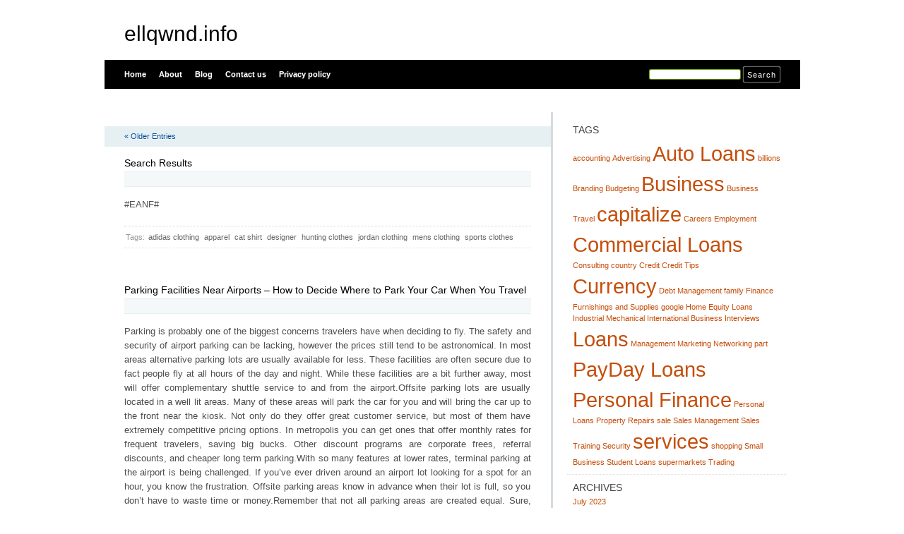

--- FILE ---
content_type: text/html; charset=UTF-8
request_url: https://ellqwnd.info/tag/security/
body_size: 9409
content:
<html xmlns="http://www.w3.org/1999/xhtml" dir="ltr" lang="en-US">
<head profile="http://gmpg.org/xfn/11">
<meta http-equiv="X-UA-Compatible" content="IE=8" />
<meta http-equiv="Content-Type" content="text/html; charset=UTF-8" />

<title>Security &raquo;  ellqwnd.info</title>

<link rel="stylesheet" href="https://ellqwnd.info/wp-content/themes/tmp/style.css" type="text/css" media="all" />
<!--[if IE 6]>
<link rel="stylesheet" href="https://ellqwnd.info/wp-content/themes/tmp/ie6.css" type="text/css" />
<![endif]-->

<meta name="robots" content="index,follow" />
<link rel="pingback" href="https://ellqwnd.info/xmlrpc.php" />
<link rel="shortcut icon" href="https://ellqwnd.info/wp-content/themes/tmp/favicon.ico" type="image/x-icon" />


<link rel="alternate" type="application/rss+xml" title="ellqwnd.info &raquo; Security Tag Feed" href="https://ellqwnd.info/tag/security/feed/" />
<link rel="EditURI" type="application/rsd+xml" title="RSD" href="https://ellqwnd.info/xmlrpc.php?rsd" />
<link rel="wlwmanifest" type="application/wlwmanifest+xml" href="https://ellqwnd.info/wp-includes/wlwmanifest.xml" /> 
<link rel='index' title='ellqwnd.info' href='https://ellqwnd.info/' />
<meta name="generator" content="WordPress 3.1.3" />
</head>
<body id="home">


<div id="header" class="clearfix">



	<div id="branding">
		<h1 id="logo"><a href="https://ellqwnd.info/" title="ellqwnd.info">ellqwnd.info</a></h1>
		<div class="description">
		      		</div>
	</div>
	<div id="nav" class="clearfix">
		<div id="nav-search">
			<form role="search" method="get" id="searchform" action="https://ellqwnd.info/" >
	<div><label class="screen-reader-text" for="s">Search for:</label>
	<input type="text" value="" name="s" id="s" />
	<input type="submit" id="searchsubmit" value="Search" />
	</div>
	</form>		</div>
		<ul id="menu">
  		<li class="page-item-home "><a href="https://ellqwnd.info/">Home</a></li>
  		<li class="page_item page-item-6"><a href="https://ellqwnd.info/about/" title="About">About</a></li><li class="page_item page-item-10"><a href="https://ellqwnd.info/blog/" title="Blog">Blog</a></li><li class="page_item page-item-8"><a href="https://ellqwnd.info/contact/" title="Contact us">Contact us</a></li><li class="page_item page-item-21"><a href="https://ellqwnd.info/privacy-policy/" title="Privacy policy">Privacy policy</a></li>		</ul>
    <div id="submenu-bg">    
          </div>
	</div>

</div>


<div id="main" class="clearfix">
	<div id="container">
		<div id="content">

		
 	   	  

		<div class="navigation clearfix">
			<div class="alignleft"><a href="https://ellqwnd.info/tag/security/page/2/" >&laquo; Older Entries</a></div>
			<div class="alignright"></div>
		</div>

				<div class="post-60 post type-post status-publish format-standard hentry category-uncategorized tag-adidas-clothing tag-apparel tag-cat-shirt tag-designer tag-hunting-clothes tag-jordan-clothing tag-mens-clothing tag-sports-clothes">
			<h2 id="post-60"><a href="https://ellqwnd.info/search-results/" rel="bookmark" title="Permanent Link to Search Results">Search Results</a></h2>
			<small class="meta"></small>

			<div class="entry">
				<p>#EANF#</p>
<div class="mads-block"></div>			</div>

			<div class="postmetadata clearfix">

			  <p class="tags">Tags: <a href="https://ellqwnd.info/tag/adidas-clothing/" rel="tag">adidas clothing</a> <a href="https://ellqwnd.info/tag/apparel/" rel="tag">apparel</a> <a href="https://ellqwnd.info/tag/cat-shirt/" rel="tag">cat shirt</a> <a href="https://ellqwnd.info/tag/designer/" rel="tag">designer</a> <a href="https://ellqwnd.info/tag/hunting-clothes/" rel="tag">hunting clothes</a> <a href="https://ellqwnd.info/tag/jordan-clothing/" rel="tag">jordan clothing</a> <a href="https://ellqwnd.info/tag/mens-clothing/" rel="tag">mens clothing</a> <a href="https://ellqwnd.info/tag/sports-clothes/" rel="tag">sports clothes</a></p>      </div>
		</div>

				<div class="post-55 post type-post status-publish format-standard hentry category-uncategorized tag-accounting tag-business tag-companies tag-google tag-near-me tag-offices tag-restaurant tag-sale tag-services">
			<h2 id="post-55"><a href="https://ellqwnd.info/parking-facilities-near-airports-how-to-decide-where-to-park-your-car-when-you-travel/" rel="bookmark" title="Permanent Link to Parking Facilities Near Airports &#8211; How to Decide Where to Park Your Car When You Travel">Parking Facilities Near Airports &#8211; How to Decide Where to Park Your Car When You Travel</a></h2>
			<small class="meta"></small>

			<div class="entry">
				<p>				Parking is probably one of the biggest concerns travelers have when deciding to fly. The safety and security of airport parking can be lacking, however the prices still tend to be astronomical. In most areas alternative parking lots are usually available for less. These facilities are often secure due to fact people fly at all hours of the day and night. While these facilities are a bit further away, most will offer complementary shuttle service to and from the airport.Offsite parking lots are usually located in a well lit areas. Many of these areas will park the car for you and will bring the car up to the front near the kiosk. Not only do they offer great customer service, but most of them have extremely competitive pricing options. In metropolis you can get ones that offer monthly rates for frequent travelers, saving big bucks. Other discount programs are corporate frees, referral discounts, and cheaper long term parking.With so many features at lower rates, terminal parking at the airport is being challenged. If you&#8217;ve ever driven around an airport lot looking for a spot for an hour, you know the frustration. Offsite parking areas know in advance when their lot is full, so you don&#8217;t have to waste time or money.Remember that not all parking areas are created equal. Sure, you might be able to find a great deal offsite, but be sure to research the business before using their facilities. There are reports of credit card scammers and con artists setting up &#8220;fake&#8221; lots that they don&#8217;t even own. Check to see if the service has a professional website and that there aren&#8217;t any complaints filed against them.Parking facilities near airports can be a cost effective way to save money with the added services and benefits that business competition provides. Remember to be smart and observant when using these facilities, especially if you are travelling alone. Check for well lit easy to find areas that are located near major areas.			</p>
			</div>

			<div class="postmetadata clearfix">

			  <p class="tags">Tags: <a href="https://ellqwnd.info/tag/accounting/" rel="tag">accounting</a> <a href="https://ellqwnd.info/tag/business/" rel="tag">Business</a> <a href="https://ellqwnd.info/tag/companies/" rel="tag">companies</a> <a href="https://ellqwnd.info/tag/google/" rel="tag">google</a> <a href="https://ellqwnd.info/tag/near-me/" rel="tag">near me</a> <a href="https://ellqwnd.info/tag/offices/" rel="tag">offices</a> <a href="https://ellqwnd.info/tag/restaurant/" rel="tag">restaurant</a> <a href="https://ellqwnd.info/tag/sale/" rel="tag">sale</a> <a href="https://ellqwnd.info/tag/services/" rel="tag">services</a></p>      </div>
		</div>

				<div class="post-25 post type-post status-publish format-standard hentry category-uncategorized">
			<h2 id="post-25"><a href="https://ellqwnd.info/best-in-class-finance-functions-for-police-forces/" rel="bookmark" title="Permanent Link to Best in Class Finance Functions For Police Forces">Best in Class Finance Functions For Police Forces</a></h2>
			<small class="meta"></small>

			<div class="entry">
				<p>Background</p>
<p>Police funding has risen by £4.8 billion and 77 per cent (39 per cent in real terms) since 1997. However the days where forces have enjoyed such levels of funding are over.</p>
<p>Chief Constables and senior management recognize that the annual cycle of looking for efficiencies year-on-year is not sustainable, and will not address the cash shortfall in years to come.<br />
Facing slower funding growth and real cash deficits in their budgets, the Police Service must adopt innovative strategies which generate the productivity and efficiency gains needed to deliver high quality policing to the public.</p>
<p>The step-change in performance required to meet this challenge will only be achieved if the police service fully embraces effective resource management and makes efficient and productive use of its technology, partnerships and people.</p>
<p>The finance function has an essential role to play in addressing these challenges and supporting Forces&#8217; objectives economically and efficiently.</p>
<p>Challenge</p>
<p>Police Forces tend to nurture a divisional and departmental culture rather than a corporate one, with individual procurement activities that do not exploit economies of scale. This is in part the result of over a decade of devolving functions from the center to the.divisions.</p>
<p>In order to reduce costs, improve efficiency and mitigate against the threat of &#8220;top down&#8221; mandatory, centrally-driven initiatives, Police Forces need to set up a corporate back office and induce behavioral change. This change must involve compliance with a corporate culture rather than a series of silos running through the organization.</p>
<p>Developing a Best in Class Finance Function</p>
<p>Traditionally finance functions within Police Forces have focused on transactional processing with only limited support for management information and business decision support. With a renewed focus on efficiencies, there is now a pressing need for finance departments to transform in order to add greater value to the force but with minimal costs.</p>
<p>1) Aligning to Force Strategy</p>
<p>As Police Forces need finance to function, it is imperative that finance and operations are closely aligned. This collaboration can be very powerful and help deliver significant improvements to a Force, but in order to achieve this model, there are many barriers to overcome. Finance Directors must look at whether their Force is ready for this collaboration, but more importantly, they must consider whether the Force itself can survive without it.</p>
<p>Finance requires a clear vision that centers around its role as a balanced business partner. However to achieve this vision a huge effort is required from the bottom up to understand the significant complexity in underlying systems and processes and to devise a way forward that can work for that particular organization.</p>
<p>The success of any change management program is dependent on its execution. Change is difficult and costly to execute correctly, and often, Police Forces lack the relevant experience to achieve such change. Although finance directors are required to hold appropriate professional qualifications (as opposed to being former police officers as was the case a few years ago) many have progressed within the Public Sector with limited opportunities for learning from and interaction with best in class methodologies. In addition cultural issues around self-preservation can present barriers to change.</p>
<p>Whilst it is relatively easy to get the message of finance transformation across, securing commitment to embark on bold change can be tough. Business cases often lack the quality required to drive through change and even where they are of exceptional quality senior police officers often lack the commercial awareness to trust them.</p>
<p>2) Supporting Force Decisions</p>
<p>Many Finance Directors are keen to develop their finance functions. The challenge they face is convincing the rest of the Force that the finance function can add value &#8211; by devoting more time and effort to financial analysis and providing senior management with the tools to understand the financial implications of major strategic decisions.</p>
<p>Maintaining Financial Controls and Managing Risk</p>
<p>Sarbanes Oxley, International Financial Reporting Standards (IFRS), Basel II and Individual Capital Assessments (ICA) have all put financial controls and reporting under the spotlight in the private sector. This in turn is increasing the spotlight on financial controls in the public sector.</p>
<p>A &#8216;Best in Class&#8217; Police Force finance function will not just have the minimum controls to meet the regulatory requirements but will evaluate how the legislation and regulations that the finance function are required to comply with, can be leveraged to provide value to the organization. Providing strategic information that will enable the force to meet its objectives is a key task for a leading finance function.</p>
<p>3) Value to the Force</p>
<p>The drive for development over the last decade or so, has moved decision making to the Divisions and has led to an increase in costs in the finance function. Through utilizing a number of initiatives in a program of transformation, a Force can leverage up to 40% of savings on the cost of finance together with improving the responsiveness of finance teams and the quality of financial information. These initiatives include:</p>
<p>Centralization</p>
<p>By centralizing the finance function, a Police Force can create centers of excellence where industry best practice can be developed and shared. This will not only re-empower the department, creating greater independence and objectivity in assessing projects and performance, but also lead to more consistent management information and a higher degree of control. A Police Force can also develop a business partner group to act as strategic liaisons to departments and divisions. The business partners would, for example, advise on how the departmental and divisional commanders can meet the budget in future months instead of merely advising that the budget has been missed for the previous month.</p>
<p>With the mundane number crunching being performed in a shared service center, finance professionals will find they now have time to act as business partners to divisions and departments and focus on the strategic issues.</p>
<p>The cultural impact on the departments and divisional commanders should not be underestimated. Commanders will be concerned that:</p>
<p>o Their budgets will be centralized<br />
o Workloads would increase<br />
o There will be limited access to finance individuals<br />
o There will not be on site support</p>
<p>However, if the centralized shared service center is designed appropriately none of the above should apply. In fact from centralization under a best practice model, leaders should accrue the following benefits:</p>
<p>o Strategic advice provided by business partners<br />
o Increased flexibility<br />
o Improved management information<br />
o Faster transactions<br />
o Reduced number of unresolved queries<br />
o Greater clarity on service and cost of provision<br />
o Forum for finance to be strategically aligned to the needs of the Force</p>
<p>A Force that moves from a de-centralized to a centralized system should try and ensure that the finance function does not lose touch with the Chief Constable and Divisional Commanders. Forces need to have a robust business case for finance transformation combined with a governance structure that spans operational, tactical and strategic requirements. There is a risk that potential benefits of implementing such a change may not be realized if the program is not carefully managed. Investment is needed to create a successful centralized finance function. Typically the future potential benefits of greater visibility and control, consistent processes, standardized management information, economies of scale, long-term cost savings and an empowered group of proud finance professionals, should outweigh those initial costs.</p>
<p>To reduce the commercial, operational and capability risks, the finance functions can be completely outsourced or partially outsourced to third parties. This will provide guaranteed cost benefits and may provide the opportunity to leverage relationships with vendors that provide best practice processes.</p>
<p>Process Efficiencies</p>
<p>Typically for Police Forces the focus on development has developed a silo based culture with disparate processes. As a result significant opportunities exist for standardization and simplification of processes which provide scalability, reduce manual effort and deliver business benefit. From simply rationalizing processes, a force can typically accrue a 40% reduction in the number of processes. An example of this is the use of electronic bank statements instead of using the manual bank statement for bank reconciliation and accounts receivable processes. This would save considerable effort that is involved in analyzing the data, moving the data onto different spreadsheet and inputting the data into the financial systems.</p>
<p>Organizations that possess a silo operating model tend to have significant inefficiencies and duplication in their processes, for example in HR and Payroll. This is largely due to the teams involved meeting their own goals but not aligning to the corporate objectives of an organization. Police Forces have a number of independent teams that are reliant on one another for data with finance in departments, divisions and headquarters sending and receiving information from each other as well as from the rest of the Force. The silo model leads to ineffective data being received by the teams that then have to carry out additional work to obtain the information required.</p>
<p>Whilst the argument for development has been well made in the context of moving decision making closer to operational service delivery, the added cost in terms of resources, duplication and misaligned processes has rarely featured in the debate. In the current financial climate these costs need to be recognized.</p>
<p>Culture</p>
<p>Within transactional processes, a leading finance function will set up targets for staff members on a daily basis. This target setting is an element of the metric based culture that leading finance functions develop. If the appropriate metrics of productivity and quality are applied and when these targets are challenging but not impossible, this is proven to result in improvements to productivity and quality.</p>
<p>A &#8216;Best in Class&#8217; finance function in Police Forces will have a service focused culture, with the primary objectives of providing a high level of satisfaction for its customers (departments, divisions, employees &#038; suppliers). A &#8216;Best in Class&#8217; finance function will measure customer satisfaction on a timely basis through a metric based approach. This will be combined with a team wide focus on process improvement, with process owners, that will not necessarily be the team leads, owning force-wide improvement to each of the finance processes.</p>
<p>Organizational Improvements</p>
<p>Organizational structures within Police Forces are typically made up of supervisors leading teams of one to four team members. Through centralizing and consolidating the finance function, an opportunity exists to increase the span of control to best practice levels of 6 to 8 team members to one team lead / supervisor. By adjusting the organizational structure and increasing the span of control, Police Forces can accrue significant cashable benefit from a reduction in the number of team leads and team leads can accrue better management experience from managing larger teams.</p>
<p>Technology Enabled Improvements</p>
<p>There are a significant number of technology improvements that a Police Force could implement to help develop a &#8216;Best in Class&#8217; finance function.</p>
<p>These include:</p>
<p>A) Scanning and workflow</p>
<p>Through adopting a scanning and workflow solution to replace manual processes, improved visibility, transparency and efficiencies can be reaped.</p>
<p>B) Call logging, tracking and workflow tool</p>
<p>Police Forces generally have a number of individuals responding to internal and supplier queries. These queries are neither logged nor tracked. The consequence of this is dual:</p>
<p>o Queries consume considerable effort within a particular finance team. There is a high risk of duplicated effort from the lack of logging of queries. For example, a query could be responded to for 30 minutes by person A in the finance team. Due to this query not being logged, if the individual that raised the query called up again and spoke to a different person then just for one additional question, this could take up to 20 minutes to ensure that the background was appropriately explained.</p>
<p>o Queries can have numerous interfaces with the business. An unresolved query can be responded against by up to four separate teams with considerable delay in providing a clear answer for the supplier.</p>
<p>The implementation of a call logging, tracking and workflow tool to document, measure and close internal and supplier queries combined with the set up of a central queries team, would significantly reduce the effort involved in responding to queries within the finance departments and divisions, as well as within the actual divisions and departments, and procurement.</p>
<p>C) Database solution</p>
<p>Throughout finance departments there are a significant number of spreadsheets utilized prior to input into the financial system. There is a tendency to transfer information manually from one spreadsheet to another to meet the needs of different teams.</p>
<p>Replacing the spreadsheets with a database solution would rationalize the number of inputs and lead to effort savings for the front line Police Officers as well as Police Staff.</p>
<p>D) Customize reports</p>
<p>In obtaining management information from the financial systems, police staff run a series of reports, import these into excel, use lookups to match the data and implement pivots to illustrate the data as required. There is significant manual effort that is involved in carrying out this work. Through customizing reports the outputs from the financial system can be set up to provide the data in the formats required through the click of a button. This would have the benefit of reduced effort and improved motivation for team members that previously carried out these mundane tasks.</p>
<p>In designing, procuring and implementing new technology enabling tools, a Police Force will face a number of challenges including investment approval; IT capacity; capability; and procurement.</p>
<p>These challenges can be mitigated through partnering with a third party service company with whom the investment can be shared, the skills can be provided and the procurement cycle can be minimized.</p>
<p>Conclusion</p>
<p>It is clear that cultural, process and technology change is required if police forces are to deliver both sustainable efficiencies and high quality services. In an environment where for the first time forces face real cash deficits and face having to reduce police officer and support staff numbers whilst maintaining current performance levels the current finance delivery models requires new thinking.</p>
<p>While there a number of barriers to be overcome in achieving a best in class finance function, it won&#8217;t be long before such a decision becomes mandatory. Those who are ahead of the curve will inevitably find themselves in a stronger position.</p>
			</div>

			<div class="postmetadata clearfix">

			        </div>
		</div>

		
		<div class="pagination navigation clearfix">
		    		  <div class="alignleft"><a href="https://ellqwnd.info/tag/security/page/2/" >&laquo; Older Entries</a></div>
  			<div class="alignright"></div>
		  		</div>		
		
	
		</div><!-- #content -->
	</div><!-- #container -->

<div id="sidebar">
	<ul class="sb-list clearfix">
<li id="tag_cloud-2" class="widget widget_tag_cloud"><div class="sb-title widgettitle">Tags</div><div class="tagcloud"><a href='https://ellqwnd.info/tag/accounting/' class='tag-link-48' title='1 topic' style='font-size: 8pt;'>accounting</a>
<a href='https://ellqwnd.info/tag/advertising/' class='tag-link-30' title='1 topic' style='font-size: 8pt;'>Advertising</a>
<a href='https://ellqwnd.info/tag/auto-loans/' class='tag-link-18' title='2 topics' style='font-size: 22pt;'>Auto Loans</a>
<a href='https://ellqwnd.info/tag/billions/' class='tag-link-9' title='1 topic' style='font-size: 8pt;'>billions</a>
<a href='https://ellqwnd.info/tag/branding/' class='tag-link-31' title='1 topic' style='font-size: 8pt;'>Branding</a>
<a href='https://ellqwnd.info/tag/budgeting/' class='tag-link-28' title='1 topic' style='font-size: 8pt;'>Budgeting</a>
<a href='https://ellqwnd.info/tag/business/' class='tag-link-29' title='2 topics' style='font-size: 22pt;'>Business</a>
<a href='https://ellqwnd.info/tag/business-travel/' class='tag-link-41' title='1 topic' style='font-size: 8pt;'>Business Travel</a>
<a href='https://ellqwnd.info/tag/capitalize/' class='tag-link-4' title='2 topics' style='font-size: 22pt;'>capitalize</a>
<a href='https://ellqwnd.info/tag/careers-employment/' class='tag-link-32' title='1 topic' style='font-size: 8pt;'>Careers Employment</a>
<a href='https://ellqwnd.info/tag/commercial-loans/' class='tag-link-26' title='2 topics' style='font-size: 22pt;'>Commercial Loans</a>
<a href='https://ellqwnd.info/tag/consulting/' class='tag-link-33' title='1 topic' style='font-size: 8pt;'>Consulting</a>
<a href='https://ellqwnd.info/tag/country/' class='tag-link-7' title='1 topic' style='font-size: 8pt;'>country</a>
<a href='https://ellqwnd.info/tag/credit/' class='tag-link-14' title='1 topic' style='font-size: 8pt;'>Credit</a>
<a href='https://ellqwnd.info/tag/credit-tips/' class='tag-link-25' title='1 topic' style='font-size: 8pt;'>Credit Tips</a>
<a href='https://ellqwnd.info/tag/currency/' class='tag-link-15' title='2 topics' style='font-size: 22pt;'>Currency</a>
<a href='https://ellqwnd.info/tag/debt-management/' class='tag-link-24' title='1 topic' style='font-size: 8pt;'>Debt Management</a>
<a href='https://ellqwnd.info/tag/family/' class='tag-link-10' title='1 topic' style='font-size: 8pt;'>family</a>
<a href='https://ellqwnd.info/tag/finance/' class='tag-link-13' title='1 topic' style='font-size: 8pt;'>Finance</a>
<a href='https://ellqwnd.info/tag/furnishings-and-supplies/' class='tag-link-40' title='1 topic' style='font-size: 8pt;'>Furnishings and Supplies</a>
<a href='https://ellqwnd.info/tag/google/' class='tag-link-47' title='1 topic' style='font-size: 8pt;'>google</a>
<a href='https://ellqwnd.info/tag/home-equity-loans/' class='tag-link-23' title='1 topic' style='font-size: 8pt;'>Home Equity Loans</a>
<a href='https://ellqwnd.info/tag/industrial-mechanical/' class='tag-link-34' title='1 topic' style='font-size: 8pt;'>Industrial Mechanical</a>
<a href='https://ellqwnd.info/tag/international-business/' class='tag-link-43' title='1 topic' style='font-size: 8pt;'>International Business</a>
<a href='https://ellqwnd.info/tag/interviews/' class='tag-link-35' title='1 topic' style='font-size: 8pt;'>Interviews</a>
<a href='https://ellqwnd.info/tag/loans/' class='tag-link-19' title='2 topics' style='font-size: 22pt;'>Loans</a>
<a href='https://ellqwnd.info/tag/management/' class='tag-link-42' title='1 topic' style='font-size: 8pt;'>Management</a>
<a href='https://ellqwnd.info/tag/marketing/' class='tag-link-36' title='1 topic' style='font-size: 8pt;'>Marketing</a>
<a href='https://ellqwnd.info/tag/networking/' class='tag-link-37' title='1 topic' style='font-size: 8pt;'>Networking</a>
<a href='https://ellqwnd.info/tag/part/' class='tag-link-12' title='1 topic' style='font-size: 8pt;'>part</a>
<a href='https://ellqwnd.info/tag/payday-loans/' class='tag-link-22' title='2 topics' style='font-size: 22pt;'>PayDay Loans</a>
<a href='https://ellqwnd.info/tag/personal-finance/' class='tag-link-17' title='2 topics' style='font-size: 22pt;'>Personal Finance</a>
<a href='https://ellqwnd.info/tag/personal-loans/' class='tag-link-21' title='1 topic' style='font-size: 8pt;'>Personal Loans</a>
<a href='https://ellqwnd.info/tag/property/' class='tag-link-27' title='1 topic' style='font-size: 8pt;'>Property</a>
<a href='https://ellqwnd.info/tag/repairs/' class='tag-link-11' title='1 topic' style='font-size: 8pt;'>Repairs</a>
<a href='https://ellqwnd.info/tag/sale/' class='tag-link-46' title='1 topic' style='font-size: 8pt;'>sale</a>
<a href='https://ellqwnd.info/tag/sales-management/' class='tag-link-44' title='1 topic' style='font-size: 8pt;'>Sales Management</a>
<a href='https://ellqwnd.info/tag/sales-training/' class='tag-link-39' title='1 topic' style='font-size: 8pt;'>Sales Training</a>
<a href='https://ellqwnd.info/tag/security/' class='tag-link-45' title='1 topic' style='font-size: 8pt;'>Security</a>
<a href='https://ellqwnd.info/tag/services/' class='tag-link-3' title='2 topics' style='font-size: 22pt;'>services</a>
<a href='https://ellqwnd.info/tag/shopping/' class='tag-link-8' title='1 topic' style='font-size: 8pt;'>shopping</a>
<a href='https://ellqwnd.info/tag/small-business/' class='tag-link-38' title='1 topic' style='font-size: 8pt;'>Small Business</a>
<a href='https://ellqwnd.info/tag/student-loans/' class='tag-link-20' title='1 topic' style='font-size: 8pt;'>Student Loans</a>
<a href='https://ellqwnd.info/tag/supermarkets/' class='tag-link-6' title='1 topic' style='font-size: 8pt;'>supermarkets</a>
<a href='https://ellqwnd.info/tag/trading/' class='tag-link-16' title='1 topic' style='font-size: 8pt;'>Trading</a></div>
</li><li id="archives-3" class="widget widget_archive"><div class="sb-title widgettitle">Archives</div>		<ul>
			<li><a href='https://ellqwnd.info/2023/07/' title='July 2023'>July 2023</a></li>
	<li><a href='https://ellqwnd.info/2023/03/' title='March 2023'>March 2023</a></li>
	<li><a href='https://ellqwnd.info/2023/02/' title='February 2023'>February 2023</a></li>
	<li><a href='https://ellqwnd.info/2023/01/' title='January 2023'>January 2023</a></li>
	<li><a href='https://ellqwnd.info/2022/10/' title='October 2022'>October 2022</a></li>
	<li><a href='https://ellqwnd.info/2022/09/' title='September 2022'>September 2022</a></li>
	<li><a href='https://ellqwnd.info/2021/05/' title='May 2021'>May 2021</a></li>
	<li><a href='https://ellqwnd.info/2020/12/' title='December 2020'>December 2020</a></li>
	<li><a href='https://ellqwnd.info/2020/11/' title='November 2020'>November 2020</a></li>
	<li><a href='https://ellqwnd.info/2020/03/' title='March 2020'>March 2020</a></li>
		</ul>
</li><li id="execphp-3" class="widget widget_execphp"><div class="sb-title widgettitle">Partner Links</div>			<div class="execphpwidget"></div>
		</li><li id="execphp-2" class="widget widget_execphp"><div class="sb-title widgettitle">Partner Links</div>			<div class="execphpwidget"></div>
		</li>





</div> <!-- #sidebar --><!-- wmm d -->﻿</div> <!-- #main -->


<div id="footer" class="clearfix">
<p class="alignright">
  <a href="#home" class="top-link">Back to Top</a>
</p>

<p>
	&copy; 2025 <a href="https://ellqwnd.info/" title="ellqwnd.info">ellqwnd.info</a> - All rights reserved

</p>

</div>




<script defer src="https://static.cloudflareinsights.com/beacon.min.js/vcd15cbe7772f49c399c6a5babf22c1241717689176015" integrity="sha512-ZpsOmlRQV6y907TI0dKBHq9Md29nnaEIPlkf84rnaERnq6zvWvPUqr2ft8M1aS28oN72PdrCzSjY4U6VaAw1EQ==" data-cf-beacon='{"version":"2024.11.0","token":"125efe41ef7442209f5eff993a0bea32","r":1,"server_timing":{"name":{"cfCacheStatus":true,"cfEdge":true,"cfExtPri":true,"cfL4":true,"cfOrigin":true,"cfSpeedBrain":true},"location_startswith":null}}' crossorigin="anonymous"></script>
</body>
</html>